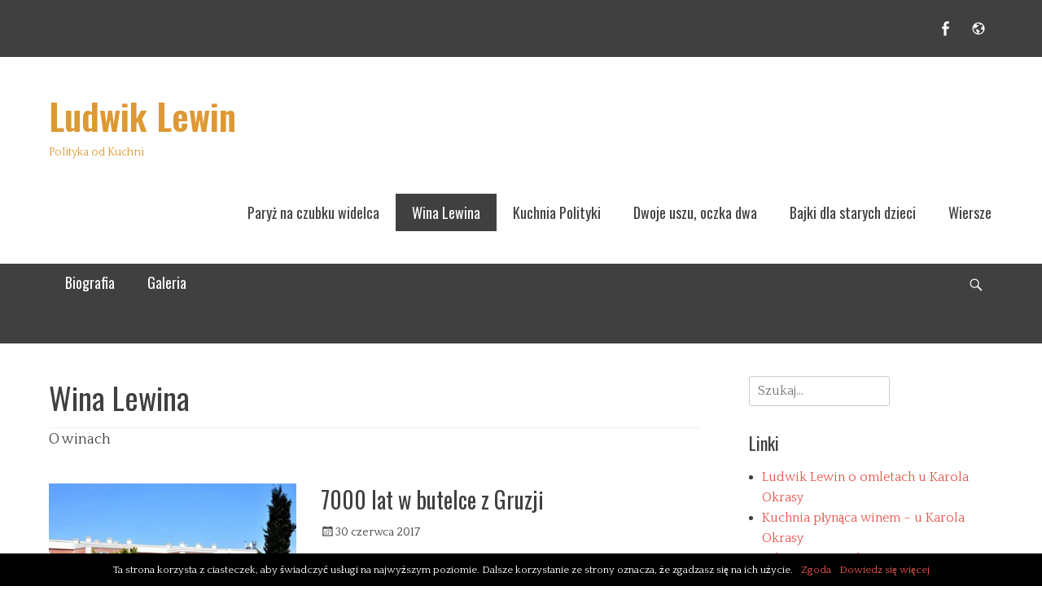

--- FILE ---
content_type: text/html; charset=UTF-8
request_url: https://ludwiklewin.eu/category/wina-lewina/
body_size: 10166
content:
		<!DOCTYPE html>
		<html lang="pl-PL">
		
<head>
		<meta charset="UTF-8">
		<meta name="viewport" content="width=device-width, initial-scale=1, minimum-scale=1">
		<link rel="profile" href="http://gmpg.org/xfn/11">
		<link rel="pingback" href="https://ludwiklewin.eu/xmlrpc.php">
		<!--[if lt IE 9]>
			<script src="https://ludwiklewin.eu/wp-content/themes/clean-magazine/js/html5.min.js"></script>
		<![endif]-->
		<title>Wina Lewina &#8211; Ludwik Lewin</title>
<link rel='dns-prefetch' href='//s.w.org' />
<link rel="alternate" type="application/rss+xml" title="Ludwik Lewin &raquo; Kanał z wpisami" href="https://ludwiklewin.eu/feed/" />
<link rel="alternate" type="application/rss+xml" title="Ludwik Lewin &raquo; Kanał z komentarzami" href="https://ludwiklewin.eu/comments/feed/" />
<link rel="alternate" type="application/rss+xml" title="Ludwik Lewin &raquo; Kanał z wpisami zaszufladkowanymi do kategorii Wina Lewina" href="https://ludwiklewin.eu/category/wina-lewina/feed/" />
		<script type="text/javascript">
			window._wpemojiSettings = {"baseUrl":"https:\/\/s.w.org\/images\/core\/emoji\/11\/72x72\/","ext":".png","svgUrl":"https:\/\/s.w.org\/images\/core\/emoji\/11\/svg\/","svgExt":".svg","source":{"concatemoji":"https:\/\/ludwiklewin.eu\/wp-includes\/js\/wp-emoji-release.min.js?ver=5.0.24"}};
			!function(e,a,t){var n,r,o,i=a.createElement("canvas"),p=i.getContext&&i.getContext("2d");function s(e,t){var a=String.fromCharCode;p.clearRect(0,0,i.width,i.height),p.fillText(a.apply(this,e),0,0);e=i.toDataURL();return p.clearRect(0,0,i.width,i.height),p.fillText(a.apply(this,t),0,0),e===i.toDataURL()}function c(e){var t=a.createElement("script");t.src=e,t.defer=t.type="text/javascript",a.getElementsByTagName("head")[0].appendChild(t)}for(o=Array("flag","emoji"),t.supports={everything:!0,everythingExceptFlag:!0},r=0;r<o.length;r++)t.supports[o[r]]=function(e){if(!p||!p.fillText)return!1;switch(p.textBaseline="top",p.font="600 32px Arial",e){case"flag":return s([55356,56826,55356,56819],[55356,56826,8203,55356,56819])?!1:!s([55356,57332,56128,56423,56128,56418,56128,56421,56128,56430,56128,56423,56128,56447],[55356,57332,8203,56128,56423,8203,56128,56418,8203,56128,56421,8203,56128,56430,8203,56128,56423,8203,56128,56447]);case"emoji":return!s([55358,56760,9792,65039],[55358,56760,8203,9792,65039])}return!1}(o[r]),t.supports.everything=t.supports.everything&&t.supports[o[r]],"flag"!==o[r]&&(t.supports.everythingExceptFlag=t.supports.everythingExceptFlag&&t.supports[o[r]]);t.supports.everythingExceptFlag=t.supports.everythingExceptFlag&&!t.supports.flag,t.DOMReady=!1,t.readyCallback=function(){t.DOMReady=!0},t.supports.everything||(n=function(){t.readyCallback()},a.addEventListener?(a.addEventListener("DOMContentLoaded",n,!1),e.addEventListener("load",n,!1)):(e.attachEvent("onload",n),a.attachEvent("onreadystatechange",function(){"complete"===a.readyState&&t.readyCallback()})),(n=t.source||{}).concatemoji?c(n.concatemoji):n.wpemoji&&n.twemoji&&(c(n.twemoji),c(n.wpemoji)))}(window,document,window._wpemojiSettings);
		</script>
		<style type="text/css">
img.wp-smiley,
img.emoji {
	display: inline !important;
	border: none !important;
	box-shadow: none !important;
	height: 1em !important;
	width: 1em !important;
	margin: 0 .07em !important;
	vertical-align: -0.1em !important;
	background: none !important;
	padding: 0 !important;
}
</style>
<link rel='stylesheet' id='wp-block-library-css'  href='https://ludwiklewin.eu/wp-includes/css/dist/block-library/style.min.css?ver=5.0.24' type='text/css' media='all' />
<link rel='stylesheet' id='cookie-notice-front-css'  href='https://ludwiklewin.eu/wp-content/plugins/cookie-notice/css/front.css?ver=5.0.24' type='text/css' media='all' />
<link rel='stylesheet' id='clean-magazine-web-font-css'  href='//fonts.googleapis.com/css?family=Oswald:300,300italic,regular,italic,600,600italic%7cQuattrocento:300,300italic,regular,italic,600,600italic&#038;subset=latin' type='text/css' media='all' />
<link rel='stylesheet' id='clean-magazine-style-css'  href='https://ludwiklewin.eu/wp-content/themes/clean-magazine/style.css?ver=1.5' type='text/css' media='all' />
<link rel='stylesheet' id='genericons-css'  href='https://ludwiklewin.eu/wp-content/themes/clean-magazine/css/genericons/genericons.css?ver=3.4.1' type='text/css' media='all' />
<script type='text/javascript' src='https://ludwiklewin.eu/wp-includes/js/jquery/jquery.js?ver=1.12.4'></script>
<script type='text/javascript' src='https://ludwiklewin.eu/wp-includes/js/jquery/jquery-migrate.min.js?ver=1.4.1'></script>
<script type='text/javascript' src='https://ludwiklewin.eu/wp-content/themes/clean-magazine/js/jquery.sidr.min.js?ver=2.2.1.1'></script>
<script type='text/javascript' src='https://ludwiklewin.eu/wp-content/themes/clean-magazine/js/clean-magazine-custom-scripts.min.js'></script>
<link rel='https://api.w.org/' href='https://ludwiklewin.eu/wp-json/' />
<link rel="EditURI" type="application/rsd+xml" title="RSD" href="https://ludwiklewin.eu/xmlrpc.php?rsd" />
<link rel="wlwmanifest" type="application/wlwmanifest+xml" href="https://ludwiklewin.eu/wp-includes/wlwmanifest.xml" /> 
<meta name="generator" content="WordPress 5.0.24" />

<!-- BEGIN GADWP v4.9.3.2 Universal Tracking - https://deconf.com/google-analytics-dashboard-wordpress/ -->
<script>
  (function(i,s,o,g,r,a,m){i['GoogleAnalyticsObject']=r;i[r]=i[r]||function(){
  (i[r].q=i[r].q||[]).push(arguments)},i[r].l=1*new Date();a=s.createElement(o),
  m=s.getElementsByTagName(o)[0];a.async=1;a.src=g;m.parentNode.insertBefore(a,m)
  })(window,document,'script','//www.google-analytics.com/analytics.js','ga');
  ga('create', 'UA-85481049-1', 'auto');
  ga('send', 'pageview');
</script>

<!-- END GADWP Universal Tracking -->

<!-- refreshing cache -->
<!-- Ludwik Lewin inline CSS Styles -->
<style type="text/css" media="screen">
.site-title a, .site-description { color: #dd9933; }
</style>
</head>

<body class="archive category category-wina-lewina category-4 two-columns content-left excerpt-image-left mobile-menu-two">
		<div id="page" class="hfeed site">
				    <aside role="complementary" id="header-top" class="header-top-bar">
		        <div class="wrapper">
		            		                <div class="header-top-right">
		                    <section class="widget widget_clean_magazine_social_icons" id="header-right-social-icons">
		                        <div class="widget-wrap">
		                            <a class="genericon_parent genericon genericon-facebook-alt" target="_blank" title="Facebook" href="https://www.facebook.com/ludwiklewinwparis/"><span class="screen-reader-text">Facebook</span> </a><a class="genericon_parent genericon genericon-website" target="_blank" title="Website" href="http://www.ludwiklewin.eu"><span class="screen-reader-text">Website</span> </a>		                        </div><!-- .widget-wrap -->
		                    </section><!-- #header-right-social-icons -->
		                </div><!-- .header-top-right -->
		            		        </div><!-- .wrapper -->
		    </aside><!-- #header-top -->
				<header id="masthead" role="banner">
    		<div class="wrapper">
		
    <div id="mobile-header-left-menu" class="mobile-menu-anchor primary-menu">
        <a href="#mobile-header-left-nav" id="header-left-menu" class="genericon genericon-menu">
            <span class="mobile-menu-text">Menu</span>
        </a>
    </div><!-- #mobile-header-menu -->

        <div id="mobile-header-right-menu" class="mobile-menu-anchor secondary-menu">
        <a href="#mobile-header-right-nav" id="header-right-menu" class="genericon genericon-menu">
            <span class="mobile-menu-text">Header Right Menu</span>
        </a>
    </div><!-- #mobile-header-menu -->

    <div id="site-branding">
		<div id="site-header">
			<h1 class="site-title"><a href="https://ludwiklewin.eu/">Ludwik Lewin</a></h1>
			<h2 class="site-description">Polityka od Kuchni</h2>
		</div><!-- #site-header --></div><!-- #site-branding-->
<aside class="sidebar sidebar-header-right widget-area">
			<section class="widget widget_nav_menu" id="header-right-menu-widget">
			<div class="widget-wrap">
		    	<nav class="nav-header-right" role="navigation">
		            <div class="wrapper">
		                <h1 class="assistive-text">Header Right Menu</h1>
		                <div class="screen-reader-text skip-link"><a href="#content" title="Skip to content">Skip to content</a></div>
		                <div class="menu-ludwik-container"><ul id="menu-ludwik" class="menu clean-magazine-nav-menu"><li id="menu-item-144" class="menu-item menu-item-type-taxonomy menu-item-object-category menu-item-144"><a href="https://ludwiklewin.eu/category/paryz-na-czubku-widelca/">Paryż na czubku widelca</a></li>
<li id="menu-item-9" class="menu-item menu-item-type-taxonomy menu-item-object-category current-menu-item menu-item-9"><a href="https://ludwiklewin.eu/category/wina-lewina/">Wina Lewina</a></li>
<li id="menu-item-92" class="menu-item menu-item-type-taxonomy menu-item-object-category menu-item-92"><a href="https://ludwiklewin.eu/category/kuchnia-polityki/">Kuchnia Polityki</a></li>
<li id="menu-item-143" class="menu-item menu-item-type-taxonomy menu-item-object-category menu-item-143"><a href="https://ludwiklewin.eu/category/dwoje-uszu-oczka-dwa/">Dwoje uszu, oczka dwa</a></li>
<li id="menu-item-147" class="menu-item menu-item-type-taxonomy menu-item-object-category menu-item-147"><a href="https://ludwiklewin.eu/category/bajki-dla-starych-dzieci/">Bajki dla starych dzieci</a></li>
<li id="menu-item-148" class="menu-item menu-item-type-taxonomy menu-item-object-category menu-item-148"><a href="https://ludwiklewin.eu/category/wiersze/">Wiersze</a></li>
</ul></div>		        	</div><!-- .wrapper -->
		        </nav><!-- .nav-header-right -->
		   	</div>
		</section>
	</aside><!-- .sidebar .header-sidebar .widget-area -->

			</div><!-- .wrapper -->
		</header><!-- #masthead -->
		<!-- Disable Header Image -->	<nav class="nav-primary search-enabled" role="navigation">
        <div class="wrapper">
            <h1 class="assistive-text">Primary Menu</h1>
            <div class="screen-reader-text skip-link"><a href="#content" title="Skip to content">Skip to content</a></div>
            <ul id="menu-ludwik_gora" class="menu clean-magazine-nav-menu"><li id="menu-item-69" class="menu-item menu-item-type-post_type menu-item-object-page menu-item-69"><a href="https://ludwiklewin.eu/biografia/">Biografia</a></li>
<li id="menu-item-117" class="menu-item menu-item-type-taxonomy menu-item-object-category menu-item-117"><a href="https://ludwiklewin.eu/category/galeria/">Galeria</a></li>
</ul>                <div id="search-toggle" class="genericon">
                    <a class="screen-reader-text" href="#search-container">Search</a>
                </div>

                <div id="search-container" class="displaynone">
                    
<form role="search" method="get" class="search-form" action="https://ludwiklewin.eu/">
	<label>
		<span class="screen-reader-text">Search for:</span>
		<input type="search" class="search-field" placeholder="Szukaj..." value="" name="s" title="Search for:">
	</label>
	<input type="submit" class="search-submit" value="Szukaj">
</form>                </div>
    	</div><!-- .wrapper -->
    </nav><!-- .nav-primary -->
    <!-- refreshing cache -->
				<div id="news-ticker" class="page-news-ticker">
					<div class="wrapper">

						<div class="new-ticket-content">
							<div class=" news-ticker-slider cycle-slideshow"
							    data-cycle-log="false"
							    data-cycle-pause-on-hover="true"
							    data-cycle-swipe="true"
							    data-cycle-auto-height=container
								data-cycle-slides="> h2"
								data-cycle-fx="flipVert"
								>
							</div><!-- .news-ticker-slider -->
						</div><!-- .new-ticket-content -->
					</div><!-- .wrapper -->
				</div><!-- #news-ticker -->		<div id="content" class="site-content">
			<div class="wrapper">
			<div id="primary" class="content-area">
				<main id="main" class="site-main" role="main">
		
	
		<header class="page-header">
			<h1 class="page-title">
				Wina Lewina			</h1>
			<div class="taxonomy-description"><p>O winach</p>
</div>		</header><!-- .page-header -->

				
			<article id="post-397" class="post-397 post type-post status-publish format-standard has-post-thumbnail hentry category-wina-lewina tag-gruzja tag-wino excerpt-image-left">
	<div class="archive-post-wrap">
					<figure class="featured-image">
	            <a rel="bookmark" href="https://ludwiklewin.eu/7000-lat-w-butelce-z-gruzji/">
	            <img width="385" height="257" src="https://ludwiklewin.eu/wp-content/uploads/2017/06/chateau-Winery-Khareba_ludwik_lewin-385x257.jpg" class="attachment-clean-magazine-landscape size-clean-magazine-landscape wp-post-image" alt="" srcset="https://ludwiklewin.eu/wp-content/uploads/2017/06/chateau-Winery-Khareba_ludwik_lewin-385x257.jpg 385w, https://ludwiklewin.eu/wp-content/uploads/2017/06/chateau-Winery-Khareba_ludwik_lewin-480x320.jpg 480w, https://ludwiklewin.eu/wp-content/uploads/2017/06/chateau-Winery-Khareba_ludwik_lewin-880x586.jpg 880w" sizes="(max-width: 385px) 100vw, 385px" />				</a>
	        </figure>
	   	
		<div class="entry-container">
			<header class="entry-header">
				<h2 class="entry-title"><a href="https://ludwiklewin.eu/7000-lat-w-butelce-z-gruzji/" rel="bookmark">7000 lat w butelce z Gruzji</a></h2>

				
					<p class="entry-meta"><span class="posted-on"><span class="screen-reader-text">Wysłany</span><a href="https://ludwiklewin.eu/7000-lat-w-butelce-z-gruzji/" rel="bookmark"><time class="entry-date published" datetime="2017-06-30T12:08:11+00:00">30 czerwca 2017</time><time class="updated" datetime="2017-06-30T12:16:00+00:00">30 czerwca 2017</time></a></span></p><!-- .entry-meta -->
							</header><!-- .entry-header -->

							<div class="entry-summary">
					<p>Mtsvane kakhuri to szczep, uważany za pierwszą odmianę winogron uprawianą przez człowieka. Niektórzy twierdzą, że pestki tych owoców odnaleziono w bardzo starych kwewri, a nawet i na dnie Arki.  Wierzę bez zastrzeżeń, nawet jeśli te twierdzenia są wynikiem nadużycia gruzińskiego wina. <a class="more-link" href="https://ludwiklewin.eu/7000-lat-w-butelce-z-gruzji/">Więcej&#8230;</a></p>
				</div><!-- .entry-summary -->
			
			<footer class="entry-footer">
				<p class="entry-meta"><span class="cat-links"><span class="screen-reader-text">Categories</span><a href="https://ludwiklewin.eu/category/wina-lewina/" rel="category tag">Wina Lewina</a></span><span class="tags-links"><span class="screen-reader-text">Tags</span><a href="https://ludwiklewin.eu/tag/gruzja/" rel="tag">Gruzja</a>, <a href="https://ludwiklewin.eu/tag/wino/" rel="tag">wino</a></span></p><!-- .entry-meta -->			</footer><!-- .entry-footer -->
		</div><!-- .entry-container -->
	</div><!-- .archive-post-wrap -->
</article><!-- #post -->
		
			<article id="post-393" class="post-393 post type-post status-publish format-standard has-post-thumbnail hentry category-wina-lewina tag-cascastel tag-wina excerpt-image-left">
	<div class="archive-post-wrap">
					<figure class="featured-image">
	            <a rel="bookmark" href="https://ludwiklewin.eu/wina-z-rajskiej-doliny/">
	            <img width="385" height="257" src="https://ludwiklewin.eu/wp-content/uploads/2017/05/Vignes_Maitres_Vignerons_De_Cascastel-385x257.jpg" class="attachment-clean-magazine-landscape size-clean-magazine-landscape wp-post-image" alt="" srcset="https://ludwiklewin.eu/wp-content/uploads/2017/05/Vignes_Maitres_Vignerons_De_Cascastel-385x257.jpg 385w, https://ludwiklewin.eu/wp-content/uploads/2017/05/Vignes_Maitres_Vignerons_De_Cascastel-480x320.jpg 480w, https://ludwiklewin.eu/wp-content/uploads/2017/05/Vignes_Maitres_Vignerons_De_Cascastel-880x586.jpg 880w" sizes="(max-width: 385px) 100vw, 385px" />				</a>
	        </figure>
	   	
		<div class="entry-container">
			<header class="entry-header">
				<h2 class="entry-title"><a href="https://ludwiklewin.eu/wina-z-rajskiej-doliny/" rel="bookmark">WINA Z RAJSKIEJ DOLINY</a></h2>

				
					<p class="entry-meta"><span class="posted-on"><span class="screen-reader-text">Wysłany</span><a href="https://ludwiklewin.eu/wina-z-rajskiej-doliny/" rel="bookmark"><time class="entry-date published" datetime="2017-05-29T14:31:11+00:00">29 maja 2017</time><time class="updated" datetime="2017-05-29T14:31:56+00:00">29 maja 2017</time></a></span></p><!-- .entry-meta -->
							</header><!-- .entry-header -->

							<div class="entry-summary">
					<p>Na bardzo różnorodnej glebie sadzi się głównie bordoskie odmiany winogron, z których powstają następnie wina białe oraz różowe i szare (to odcień różowego) oraz czerwone. Dolina jest rajska, ale wino nie ma apelacji (AOP), a tylko chronione oznaczenie geograficzne. Nie kręćmy przecież nosem, bo nie poczujemy naprawdę miłych i świeżych aromatów. <a class="more-link" href="https://ludwiklewin.eu/wina-z-rajskiej-doliny/">Więcej&#8230;</a></p>
				</div><!-- .entry-summary -->
			
			<footer class="entry-footer">
				<p class="entry-meta"><span class="cat-links"><span class="screen-reader-text">Categories</span><a href="https://ludwiklewin.eu/category/wina-lewina/" rel="category tag">Wina Lewina</a></span><span class="tags-links"><span class="screen-reader-text">Tags</span><a href="https://ludwiklewin.eu/tag/cascastel/" rel="tag">Cascastel</a>, <a href="https://ludwiklewin.eu/tag/wina/" rel="tag">wina</a></span></p><!-- .entry-meta -->			</footer><!-- .entry-footer -->
		</div><!-- .entry-container -->
	</div><!-- .archive-post-wrap -->
</article><!-- #post -->
		
			<article id="post-248" class="post-248 post type-post status-publish format-standard has-post-thumbnail hentry category-wina-lewina tag-lanwedocja tag-rambier tag-wina excerpt-image-left">
	<div class="archive-post-wrap">
					<figure class="featured-image">
	            <a rel="bookmark" href="https://ludwiklewin.eu/rodzinne-wina-znad-morza-srodziemnego/">
	            <img width="385" height="257" src="https://ludwiklewin.eu/wp-content/uploads/2017/01/Esprit._ludwik_lewin-385x257.jpg" class="attachment-clean-magazine-landscape size-clean-magazine-landscape wp-post-image" alt="" srcset="https://ludwiklewin.eu/wp-content/uploads/2017/01/Esprit._ludwik_lewin-385x257.jpg 385w, https://ludwiklewin.eu/wp-content/uploads/2017/01/Esprit._ludwik_lewin-480x320.jpg 480w, https://ludwiklewin.eu/wp-content/uploads/2017/01/Esprit._ludwik_lewin-880x586.jpg 880w" sizes="(max-width: 385px) 100vw, 385px" />				</a>
	        </figure>
	   	
		<div class="entry-container">
			<header class="entry-header">
				<h2 class="entry-title"><a href="https://ludwiklewin.eu/rodzinne-wina-znad-morza-srodziemnego/" rel="bookmark">Rodzinne wina znad Morza Śródziemnego</a></h2>

				
					<p class="entry-meta"><span class="posted-on"><span class="screen-reader-text">Wysłany</span><a href="https://ludwiklewin.eu/rodzinne-wina-znad-morza-srodziemnego/" rel="bookmark"><time class="entry-date published" datetime="2017-01-02T14:47:08+00:00">2 stycznia 2017</time><time class="updated" datetime="2017-01-02T18:37:48+00:00">2 stycznia 2017</time></a></span></p><!-- .entry-meta -->
							</header><!-- .entry-header -->

							<div class="entry-summary">
					<p>Winogrodnicy współcześni od pięciu pokoleń – tak brzmi hasło wypisane na ścianie piwnicy w posiadłości Domaine Haut-Lirou w Saint Jean de Cuculles. Jesteśmy w Langwedocji, w departamencie Hérault, w pięknym miejscu pięknej krainy, pofałdowanym i z widokiem na morze. Warto tam pojechać, zapewniają wszyscy, którzy <a class="more-link" href="https://ludwiklewin.eu/rodzinne-wina-znad-morza-srodziemnego/">Więcej&#8230;</a></p>
				</div><!-- .entry-summary -->
			
			<footer class="entry-footer">
				<p class="entry-meta"><span class="cat-links"><span class="screen-reader-text">Categories</span><a href="https://ludwiklewin.eu/category/wina-lewina/" rel="category tag">Wina Lewina</a></span><span class="tags-links"><span class="screen-reader-text">Tags</span><a href="https://ludwiklewin.eu/tag/lanwedocja/" rel="tag">Lanwedocja</a>, <a href="https://ludwiklewin.eu/tag/rambier/" rel="tag">Rambier</a>, <a href="https://ludwiklewin.eu/tag/wina/" rel="tag">wina</a></span></p><!-- .entry-meta -->			</footer><!-- .entry-footer -->
		</div><!-- .entry-container -->
	</div><!-- .archive-post-wrap -->
</article><!-- #post -->
		
			<article id="post-242" class="post-242 post type-post status-publish format-standard has-post-thumbnail hentry category-wina-lewina tag-cava tag-penedes tag-winnica-recaredo excerpt-image-left">
	<div class="archive-post-wrap">
					<figure class="featured-image">
	            <a rel="bookmark" href="https://ludwiklewin.eu/cava-na-lawe-albo-perliste-z-penedes/">
	            <img width="385" height="257" src="https://ludwiklewin.eu/wp-content/uploads/2016/12/pedes-385x257.jpg" class="attachment-clean-magazine-landscape size-clean-magazine-landscape wp-post-image" alt="" srcset="https://ludwiklewin.eu/wp-content/uploads/2016/12/pedes-385x257.jpg 385w, https://ludwiklewin.eu/wp-content/uploads/2016/12/pedes-300x200.jpg 300w, https://ludwiklewin.eu/wp-content/uploads/2016/12/pedes-768x512.jpg 768w, https://ludwiklewin.eu/wp-content/uploads/2016/12/pedes-1024x683.jpg 1024w, https://ludwiklewin.eu/wp-content/uploads/2016/12/pedes-480x320.jpg 480w, https://ludwiklewin.eu/wp-content/uploads/2016/12/pedes.jpg 1200w, https://ludwiklewin.eu/wp-content/uploads/2016/12/pedes-880x586.jpg 880w" sizes="(max-width: 385px) 100vw, 385px" />				</a>
	        </figure>
	   	
		<div class="entry-container">
			<header class="entry-header">
				<h2 class="entry-title"><a href="https://ludwiklewin.eu/cava-na-lawe-albo-perliste-z-penedes/" rel="bookmark">CAVA NA ŁAWĘ albo PERLISTE Z PENEDÈS</a></h2>

				
					<p class="entry-meta"><span class="posted-on"><span class="screen-reader-text">Wysłany</span><a href="https://ludwiklewin.eu/cava-na-lawe-albo-perliste-z-penedes/" rel="bookmark"><time class="entry-date published" datetime="2016-12-15T12:08:35+00:00">15 grudnia 2016</time><time class="updated" datetime="2017-01-03T23:26:33+00:00">3 stycznia 2017</time></a></span></p><!-- .entry-meta -->
							</header><!-- .entry-header -->

							<div class="entry-summary">
					<p>Cava to hiszpańskie wino musujące, produkowane od ostatniej ćwierci XIX w., głównie katalońskie, przede wszystkim z regionu Penedès, położonego między górami a wybrzeżem Morza Śródziemnego. Niegdyś nazywało się po prostu szampan, znaczy xampany, bo tak jest po katalońsku, ale kiedy w II połowie XX w. <a class="more-link" href="https://ludwiklewin.eu/cava-na-lawe-albo-perliste-z-penedes/">Więcej&#8230;</a></p>
				</div><!-- .entry-summary -->
			
			<footer class="entry-footer">
				<p class="entry-meta"><span class="cat-links"><span class="screen-reader-text">Categories</span><a href="https://ludwiklewin.eu/category/wina-lewina/" rel="category tag">Wina Lewina</a></span><span class="tags-links"><span class="screen-reader-text">Tags</span><a href="https://ludwiklewin.eu/tag/cava/" rel="tag">Cava</a>, <a href="https://ludwiklewin.eu/tag/penedes/" rel="tag">Penedès</a>, <a href="https://ludwiklewin.eu/tag/winnica-recaredo/" rel="tag">winnica Recaredo</a></span></p><!-- .entry-meta -->			</footer><!-- .entry-footer -->
		</div><!-- .entry-container -->
	</div><!-- .archive-post-wrap -->
</article><!-- #post -->
		
			<article id="post-33" class="post-33 post type-post status-publish format-standard has-post-thumbnail hentry category-wina-lewina tag-wino excerpt-image-left">
	<div class="archive-post-wrap">
					<figure class="featured-image">
	            <a rel="bookmark" href="https://ludwiklewin.eu/izraelskie-wino/">
	            <img width="385" height="257" src="https://ludwiklewin.eu/wp-content/uploads/2014/10/czerwone-Majka-385x257.jpg" class="attachment-clean-magazine-landscape size-clean-magazine-landscape wp-post-image" alt="" srcset="https://ludwiklewin.eu/wp-content/uploads/2014/10/czerwone-Majka-385x257.jpg 385w, https://ludwiklewin.eu/wp-content/uploads/2014/10/czerwone-Majka-480x320.jpg 480w, https://ludwiklewin.eu/wp-content/uploads/2014/10/czerwone-Majka-1200x800.jpg 1200w, https://ludwiklewin.eu/wp-content/uploads/2014/10/czerwone-Majka-880x586.jpg 880w" sizes="(max-width: 385px) 100vw, 385px" />				</a>
	        </figure>
	   	
		<div class="entry-container">
			<header class="entry-header">
				<h2 class="entry-title"><a href="https://ludwiklewin.eu/izraelskie-wino/" rel="bookmark">Izraelskie wino</a></h2>

				
					<p class="entry-meta"><span class="posted-on"><span class="screen-reader-text">Wysłany</span><a href="https://ludwiklewin.eu/izraelskie-wino/" rel="bookmark"><time class="entry-date published" datetime="2014-10-10T00:07:19+00:00">10 października 2014</time><time class="updated" datetime="2016-10-24T09:46:04+00:00">24 października 2016</time></a></span></p><!-- .entry-meta -->
							</header><!-- .entry-header -->

							<div class="entry-summary">
					<p>I począł Noe, mąż, oracz, uprawiać ziemię, i zasadził winnicę. Tak zaczęło się wino, a wiemy o tym z żydowskiej Biblii. Trochę później, po ucieczce Żydów z Egiptu, Mojżesz wysłał dziesięciu szpiegów do Ziemi Obiecanej. I pierwszą rzeczą, którą znaleźli w Izraelu był surowiec na <a class="more-link" href="https://ludwiklewin.eu/izraelskie-wino/">Więcej&#8230;</a></p>
				</div><!-- .entry-summary -->
			
			<footer class="entry-footer">
				<p class="entry-meta"><span class="cat-links"><span class="screen-reader-text">Categories</span><a href="https://ludwiklewin.eu/category/wina-lewina/" rel="category tag">Wina Lewina</a></span><span class="tags-links"><span class="screen-reader-text">Tags</span><a href="https://ludwiklewin.eu/tag/wino/" rel="tag">wino</a></span></p><!-- .entry-meta -->			</footer><!-- .entry-footer -->
		</div><!-- .entry-container -->
	</div><!-- .archive-post-wrap -->
</article><!-- #post -->
		
			<article id="post-35" class="post-35 post type-post status-publish format-standard hentry category-wina-lewina tag-calvados excerpt-image-left">
	<div class="archive-post-wrap">
		
		<div class="entry-container">
			<header class="entry-header">
				<h2 class="entry-title"><a href="https://ludwiklewin.eu/35/" rel="bookmark">Calvados</a></h2>

				
					<p class="entry-meta"><span class="posted-on"><span class="screen-reader-text">Wysłany</span><a href="https://ludwiklewin.eu/35/" rel="bookmark"><time class="entry-date published" datetime="2013-10-10T00:09:41+00:00">10 października 2013</time><time class="updated" datetime="2016-10-10T00:11:31+00:00">10 października 2016</time></a></span><span class="comments-link"><a href="https://ludwiklewin.eu/35/#comments">1 komentarz</a></span></p><!-- .entry-meta -->
							</header><!-- .entry-header -->

							<div class="entry-summary">
					<p>Calvados jest moim ulubionym trunkiem. Nie od dzisiaj. Jeszcze zanim zacząłem pijać alkohol, wiedziałem, że będę pić właśnie calvados i do tego w Paryżu. Ta miłość, jak się często zdarza nieśmiałym chłopcom, była czysto literacka, czy raczej wzięła się z literatury. Z tym, że nieśmiałość <a class="more-link" href="https://ludwiklewin.eu/35/">Więcej&#8230;</a></p>
				</div><!-- .entry-summary -->
			
			<footer class="entry-footer">
				<p class="entry-meta"><span class="cat-links"><span class="screen-reader-text">Categories</span><a href="https://ludwiklewin.eu/category/wina-lewina/" rel="category tag">Wina Lewina</a></span><span class="tags-links"><span class="screen-reader-text">Tags</span><a href="https://ludwiklewin.eu/tag/calvados/" rel="tag">calvados</a></span></p><!-- .entry-meta -->			</footer><!-- .entry-footer -->
		</div><!-- .entry-container -->
	</div><!-- .archive-post-wrap -->
</article><!-- #post -->
		
			

		</main><!-- #main -->
				</div><!-- #primary -->
			<aside class="sidebar sidebar-primary widget-area" role="complementary">
		<section id="search-2" class="widget widget_search"><div class="widget-wrap">
<form role="search" method="get" class="search-form" action="https://ludwiklewin.eu/">
	<label>
		<span class="screen-reader-text">Search for:</span>
		<input type="search" class="search-field" placeholder="Szukaj..." value="" name="s" title="Search for:">
	</label>
	<input type="submit" class="search-submit" value="Szukaj">
</form></div><!-- .widget-wrap --></section><!-- #widget-default-search --><section id="nav_menu-3" class="widget widget_nav_menu"><div class="widget-wrap"><h2 class="widget-title">Linki</h2><div class="menu-ludwik_bok-container"><ul id="menu-ludwik_bok" class="menu"><li id="menu-item-111" class="menu-item menu-item-type-custom menu-item-object-custom menu-item-111"><a target="_blank" href="http://vod.tvp.pl/31629/omlety">Ludwik Lewin o omletach u Karola Okrasy</a></li>
<li id="menu-item-112" class="menu-item menu-item-type-custom menu-item-object-custom menu-item-112"><a target="_blank" href="http://vod.tvp.pl/17006137/kuchnia-plynaca-winem">Kuchnia płynąca winem  &#8211; u Karola Okrasy</a></li>
<li id="menu-item-80" class="menu-item menu-item-type-custom menu-item-object-custom menu-item-80"><a title="Ludwik Lewin Kuchnia" target="_blank" href="http://magazyn-kuchnia.pl/magazyn-kuchnia/0,123707.html?tag=ludwik+lewin">Felietony w Kuchni</a></li>
<li id="menu-item-81" class="menu-item menu-item-type-custom menu-item-object-custom menu-item-81"><a title="Ludwik Lewin Filmy" target="_blank" href="http://www.filmpolski.pl/fp/index.php?osoba=1198108">Filmy</a></li>
<li id="menu-item-79" class="menu-item menu-item-type-custom menu-item-object-custom menu-item-79"><a target="_blank" href="http://www.recogito.pologne.net/recogito_67/galeria3.htm">Na rue Surcouf (Paryż)</a></li>
<li id="menu-item-217" class="menu-item menu-item-type-custom menu-item-object-custom menu-item-217"><a href="http://jozefczapski.pl/">Józef Czapski</a></li>
</ul></div></div><!-- .widget-wrap --></section><!-- #widget-default-search -->		<section id="recent-posts-2" class="widget widget_recent_entries"><div class="widget-wrap">		<h2 class="widget-title">Ostatnie wpisy</h2>		<ul>
											<li>
					<a href="https://ludwiklewin.eu/guy-savoy-albo-to-co-najlepsze-we-francji-szczodrosc-przedsiebiorczosc-przemyslnosc/">GUY SAVOY albo TO CO NAJLEPSZE WE FRANCJI – szczodrość, przedsiębiorczość, przemyślność</a>
									</li>
											<li>
					<a href="https://ludwiklewin.eu/lou-tiap-albo-siasc-razem-przy-stole-i-jesc-dzielac-sie-potrawami/">Lou Tíap albo Siąść razem przy stole i jeść, dzieląc się potrawami</a>
									</li>
											<li>
					<a href="https://ludwiklewin.eu/mesturet-albo-100-procent-francji-z-lekkim-polskim-akcentem/">MESTURET  albo  100 PROCENT FRANCJI Z LEKKIM POLSKIM AKCENTEM</a>
									</li>
											<li>
					<a href="https://ludwiklewin.eu/le-baratin-wybieram-bez-gadania/">LE BARATIN – WYBIERAM BEZ GADANIA</a>
									</li>
											<li>
					<a href="https://ludwiklewin.eu/la-boule-rouge-albo-slonce-tunezji-w-paryzu/">LA BOULE ROUGE albo SŁOŃCE TUNEZJI W PARYŻU</a>
									</li>
					</ul>
		</div><!-- .widget-wrap --></section><!-- #widget-default-search --><section id="tag_cloud-2" class="widget widget_tag_cloud"><div class="widget-wrap"><h2 class="widget-title">Tagi</h2><div class="tagcloud"><a href="https://ludwiklewin.eu/tag/artur-majka/" class="tag-cloud-link tag-link-22 tag-link-position-1" style="font-size: 11.230769230769pt;" aria-label="Artur Majka (2 elementy)">Artur Majka</a>
<a href="https://ludwiklewin.eu/tag/bernard-henri-levy/" class="tag-cloud-link tag-link-11 tag-link-position-2" style="font-size: 8pt;" aria-label="Bernard-Henri Lévy (1 element)">Bernard-Henri Lévy</a>
<a href="https://ludwiklewin.eu/tag/cafe-de-la-paix/" class="tag-cloud-link tag-link-44 tag-link-position-3" style="font-size: 8pt;" aria-label="cafe de la paix (1 element)">cafe de la paix</a>
<a href="https://ludwiklewin.eu/tag/calvados/" class="tag-cloud-link tag-link-14 tag-link-position-4" style="font-size: 8pt;" aria-label="calvados (1 element)">calvados</a>
<a href="https://ludwiklewin.eu/tag/chleb/" class="tag-cloud-link tag-link-55 tag-link-position-5" style="font-size: 8pt;" aria-label="chleb (1 element)">chleb</a>
<a href="https://ludwiklewin.eu/tag/christophe-raoux/" class="tag-cloud-link tag-link-45 tag-link-position-6" style="font-size: 8pt;" aria-label="CHRISTOPHE RAOUX (1 element)">CHRISTOPHE RAOUX</a>
<a href="https://ludwiklewin.eu/tag/francja/" class="tag-cloud-link tag-link-107 tag-link-position-7" style="font-size: 11.230769230769pt;" aria-label="Francja (2 elementy)">Francja</a>
<a href="https://ludwiklewin.eu/tag/grom/" class="tag-cloud-link tag-link-50 tag-link-position-8" style="font-size: 8pt;" aria-label="Grom (1 element)">Grom</a>
<a href="https://ludwiklewin.eu/tag/guy-savoy/" class="tag-cloud-link tag-link-66 tag-link-position-9" style="font-size: 11.230769230769pt;" aria-label="Guy Savoy (2 elementy)">Guy Savoy</a>
<a href="https://ludwiklewin.eu/tag/jacek-andrzejewski/" class="tag-cloud-link tag-link-24 tag-link-position-10" style="font-size: 8pt;" aria-label="Jacek Andrzejewski (1 element)">Jacek Andrzejewski</a>
<a href="https://ludwiklewin.eu/tag/jean-luc-poujauran/" class="tag-cloud-link tag-link-56 tag-link-position-11" style="font-size: 8pt;" aria-label="Jean-Luc Poujauran (1 element)">Jean-Luc Poujauran</a>
<a href="https://ludwiklewin.eu/tag/jom-kipur/" class="tag-cloud-link tag-link-18 tag-link-position-12" style="font-size: 8pt;" aria-label="Jom Kipur (1 element)">Jom Kipur</a>
<a href="https://ludwiklewin.eu/tag/leonardo-da-vinci/" class="tag-cloud-link tag-link-46 tag-link-position-13" style="font-size: 8pt;" aria-label="Leonardo da Vinci (1 element)">Leonardo da Vinci</a>
<a href="https://ludwiklewin.eu/tag/leon-volovici/" class="tag-cloud-link tag-link-19 tag-link-position-14" style="font-size: 8pt;" aria-label="Leon Volovici (1 element)">Leon Volovici</a>
<a href="https://ludwiklewin.eu/tag/lody/" class="tag-cloud-link tag-link-49 tag-link-position-15" style="font-size: 8pt;" aria-label="lody (1 element)">lody</a>
<a href="https://ludwiklewin.eu/tag/ludwik-lewin/" class="tag-cloud-link tag-link-63 tag-link-position-16" style="font-size: 13.384615384615pt;" aria-label="Ludwik Lewin (3 elementy)">Ludwik Lewin</a>
<a href="https://ludwiklewin.eu/tag/marta-zielinska/" class="tag-cloud-link tag-link-35 tag-link-position-17" style="font-size: 8pt;" aria-label="Marta Zielińska (1 element)">Marta Zielińska</a>
<a href="https://ludwiklewin.eu/tag/metro/" class="tag-cloud-link tag-link-38 tag-link-position-18" style="font-size: 8pt;" aria-label="metro (1 element)">metro</a>
<a href="https://ludwiklewin.eu/tag/meert/" class="tag-cloud-link tag-link-51 tag-link-position-19" style="font-size: 8pt;" aria-label="Méert (1 element)">Méert</a>
<a href="https://ludwiklewin.eu/tag/na-stolach-dyplomatow/" class="tag-cloud-link tag-link-53 tag-link-position-20" style="font-size: 8pt;" aria-label="Na stołach dyplomatów (1 element)">Na stołach dyplomatów</a>
<a href="https://ludwiklewin.eu/tag/obrazy/" class="tag-cloud-link tag-link-25 tag-link-position-21" style="font-size: 8pt;" aria-label="obrazy (1 element)">obrazy</a>
<a href="https://ludwiklewin.eu/tag/paris/" class="tag-cloud-link tag-link-54 tag-link-position-22" style="font-size: 21.282051282051pt;" aria-label="paris (10 elementów)">paris</a>
<a href="https://ludwiklewin.eu/tag/paris-brest/" class="tag-cloud-link tag-link-52 tag-link-position-23" style="font-size: 8pt;" aria-label="paris-brest (1 element)">paris-brest</a>
<a href="https://ludwiklewin.eu/tag/paryz/" class="tag-cloud-link tag-link-39 tag-link-position-24" style="font-size: 22pt;" aria-label="Paryż (11 elementów)">Paryż</a>
<a href="https://ludwiklewin.eu/tag/post/" class="tag-cloud-link tag-link-17 tag-link-position-25" style="font-size: 8pt;" aria-label="post (1 element)">post</a>
<a href="https://ludwiklewin.eu/tag/pstrag-zawojski/" class="tag-cloud-link tag-link-32 tag-link-position-26" style="font-size: 8pt;" aria-label="pstrąg zawojski (1 element)">pstrąg zawojski</a>
<a href="https://ludwiklewin.eu/tag/rower/" class="tag-cloud-link tag-link-8 tag-link-position-27" style="font-size: 8pt;" aria-label="rower (1 element)">rower</a>
<a href="https://ludwiklewin.eu/tag/rumunia/" class="tag-cloud-link tag-link-20 tag-link-position-28" style="font-size: 8pt;" aria-label="Rumunia (1 element)">Rumunia</a>
<a href="https://ludwiklewin.eu/tag/salvador-dali/" class="tag-cloud-link tag-link-29 tag-link-position-29" style="font-size: 8pt;" aria-label="Salvador Dalí (1 element)">Salvador Dalí</a>
<a href="https://ludwiklewin.eu/tag/szczebrzeszyn/" class="tag-cloud-link tag-link-30 tag-link-position-30" style="font-size: 8pt;" aria-label="Szczebrzeszyn (1 element)">Szczebrzeszyn</a>
<a href="https://ludwiklewin.eu/tag/tel-awiw/" class="tag-cloud-link tag-link-10 tag-link-position-31" style="font-size: 8pt;" aria-label="Tel Awiw (1 element)">Tel Awiw</a>
<a href="https://ludwiklewin.eu/tag/tour-de-france/" class="tag-cloud-link tag-link-9 tag-link-position-32" style="font-size: 8pt;" aria-label="Tour de France (1 element)">Tour de France</a>
<a href="https://ludwiklewin.eu/tag/van-gogh/" class="tag-cloud-link tag-link-28 tag-link-position-33" style="font-size: 8pt;" aria-label="van Gogh (1 element)">van Gogh</a>
<a href="https://ludwiklewin.eu/tag/veneto/" class="tag-cloud-link tag-link-16 tag-link-position-34" style="font-size: 8pt;" aria-label="Veneto (1 element)">Veneto</a>
<a href="https://ludwiklewin.eu/tag/wanda-lurie/" class="tag-cloud-link tag-link-13 tag-link-position-35" style="font-size: 8pt;" aria-label="Wanda Lurie (1 element)">Wanda Lurie</a>
<a href="https://ludwiklewin.eu/tag/wannsee/" class="tag-cloud-link tag-link-33 tag-link-position-36" style="font-size: 8pt;" aria-label="Wannsee (1 element)">Wannsee</a>
<a href="https://ludwiklewin.eu/tag/warszawa/" class="tag-cloud-link tag-link-34 tag-link-position-37" style="font-size: 8pt;" aria-label="Warszawa (1 element)">Warszawa</a>
<a href="https://ludwiklewin.eu/tag/wasmes/" class="tag-cloud-link tag-link-27 tag-link-position-38" style="font-size: 8pt;" aria-label="Wasmes (1 element)">Wasmes</a>
<a href="https://ludwiklewin.eu/tag/wenecja/" class="tag-cloud-link tag-link-15 tag-link-position-39" style="font-size: 8pt;" aria-label="Wenecja (1 element)">Wenecja</a>
<a href="https://ludwiklewin.eu/tag/wiersz/" class="tag-cloud-link tag-link-12 tag-link-position-40" style="font-size: 15.179487179487pt;" aria-label="wiersz (4 elementy)">wiersz</a>
<a href="https://ludwiklewin.eu/tag/wina/" class="tag-cloud-link tag-link-61 tag-link-position-41" style="font-size: 11.230769230769pt;" aria-label="wina (2 elementy)">wina</a>
<a href="https://ludwiklewin.eu/tag/wino/" class="tag-cloud-link tag-link-40 tag-link-position-42" style="font-size: 11.230769230769pt;" aria-label="wino (2 elementy)">wino</a>
<a href="https://ludwiklewin.eu/tag/wlochy/" class="tag-cloud-link tag-link-47 tag-link-position-43" style="font-size: 8pt;" aria-label="Włochy (1 element)">Włochy</a>
<a href="https://ludwiklewin.eu/tag/zamki-nad-loara/" class="tag-cloud-link tag-link-48 tag-link-position-44" style="font-size: 8pt;" aria-label="Zamki nad Loarą (1 element)">Zamki nad Loarą</a>
<a href="https://ludwiklewin.eu/tag/zawoja/" class="tag-cloud-link tag-link-31 tag-link-position-45" style="font-size: 8pt;" aria-label="Zawoja (1 element)">Zawoja</a></div>
</div><!-- .widget-wrap --></section><!-- #widget-default-search -->	</aside><!-- .sidebar sidebar-primary widget-area -->
			</div><!-- .wrapper -->
	    </div><!-- #content -->
		<!-- refreshing cache -->
				<aside id="featured-content" class="layout-two featured-page-content border-top" role="complementary">
					<div class="wrapper">
						<div class="featured-content-wrap">
							<section class="widget widget_layout-two featured-page-content border-top">
							</section>
						</div><!-- .featured-content-wrap -->
					</div><!-- .wrapper -->
				</aside><!-- #featured-content -->	<footer id="colophon" class="site-footer" role="contentinfo">
        <div id="supplementary" class="one">
        <div class="wrapper">
                        <aside id="first" class="widget-area" role="complementary">
                            </aside><!-- #first .widget-area -->
            
            
                    </div> <!-- .wrapper -->
    </div><!-- #supplementary --><!-- refreshing cache -->
    	<div id="site-generator">
    		<div class="wrapper">
    			<div id="footer-content" class="copyright">Copyright &copy; 2026 <a href="https://ludwiklewin.eu/">Ludwik Lewin</a>. All Rights Reserved. &#124; Clean Magazine&nbsp;by&nbsp;<a target="_blank" href="https://catchthemes.com/">Catch Themes</a></div>
			</div><!-- .wrapper -->
		</div><!-- #site-generator -->	</footer><!-- #colophon -->
			</div><!-- #page -->
		<!-- refreshing cache --><nav id="mobile-header-left-nav" class="mobile-menu" role="navigation"><ul id="header-left-nav" class="menu"><li class="menu-item menu-item-type-post_type menu-item-object-page menu-item-69"><a href="https://ludwiklewin.eu/biografia/">Biografia</a></li>
<li class="menu-item menu-item-type-taxonomy menu-item-object-category menu-item-117"><a href="https://ludwiklewin.eu/category/galeria/">Galeria</a></li>
</ul></nav><!-- #mobile-header-left-nav --><nav id="mobile-header-right-nav" class="mobile-menu" role="navigation"><ul id="header-right-nav" class="menu"><li class="menu-item menu-item-type-taxonomy menu-item-object-category menu-item-144"><a href="https://ludwiklewin.eu/category/paryz-na-czubku-widelca/">Paryż na czubku widelca</a></li>
<li class="menu-item menu-item-type-taxonomy menu-item-object-category current-menu-item menu-item-9"><a href="https://ludwiklewin.eu/category/wina-lewina/">Wina Lewina</a></li>
<li class="menu-item menu-item-type-taxonomy menu-item-object-category menu-item-92"><a href="https://ludwiklewin.eu/category/kuchnia-polityki/">Kuchnia Polityki</a></li>
<li class="menu-item menu-item-type-taxonomy menu-item-object-category menu-item-143"><a href="https://ludwiklewin.eu/category/dwoje-uszu-oczka-dwa/">Dwoje uszu, oczka dwa</a></li>
<li class="menu-item menu-item-type-taxonomy menu-item-object-category menu-item-147"><a href="https://ludwiklewin.eu/category/bajki-dla-starych-dzieci/">Bajki dla starych dzieci</a></li>
<li class="menu-item menu-item-type-taxonomy menu-item-object-category menu-item-148"><a href="https://ludwiklewin.eu/category/wiersze/">Wiersze</a></li>
</ul></nav><!-- #mobile-header-right-nav --><script type='text/javascript'>
/* <![CDATA[ */
var cnArgs = {"ajaxurl":"https:\/\/ludwiklewin.eu\/wp-admin\/admin-ajax.php","hideEffect":"fade","onScroll":"no","onScrollOffset":"100","cookieName":"cookie_notice_accepted","cookieValue":"TRUE","cookieTime":"2592000","cookiePath":"\/","cookieDomain":""};
/* ]]> */
</script>
<script type='text/javascript' src='https://ludwiklewin.eu/wp-content/plugins/cookie-notice/js/front.js?ver=1.2.36.1'></script>
<script type='text/javascript' src='https://ludwiklewin.eu/wp-content/themes/clean-magazine/js/navigation.min.js?ver=20120206'></script>
<script type='text/javascript' src='https://ludwiklewin.eu/wp-content/themes/clean-magazine/js/skip-link-focus-fix.min.js?ver=20130115'></script>
<script type='text/javascript' src='https://ludwiklewin.eu/wp-content/themes/clean-magazine/js/fitvids.min.js?ver=1.1'></script>
<script type='text/javascript' src='https://ludwiklewin.eu/wp-content/themes/clean-magazine/js/jquery.cycle/jquery.cycle2.min.js?ver=2.1.5'></script>
<script type='text/javascript' src='https://ludwiklewin.eu/wp-content/themes/clean-magazine/js/jquery.cycle/jquery.cycle2.flip.min.js?ver=20140128'></script>
<script type='text/javascript' src='https://ludwiklewin.eu/wp-includes/js/wp-embed.min.js?ver=5.0.24'></script>

			<div id="cookie-notice" class="cn-bottom" style="color: #fff; background-color: #000;"><div class="cookie-notice-container"><span id="cn-notice-text">Ta strona korzysta z ciasteczek, aby świadczyć usługi na najwyższym poziomie. Dalsze korzystanie ze strony oznacza, że zgadzasz się na ich użycie.</span><a href="#" id="cn-accept-cookie" data-cookie-set="accept" class="cn-set-cookie button">Zgoda</a><a href="http://ludwiklewin.eu/1901/10/10/polityka-prywatnosci/" target="_self" id="cn-more-info" class="button">Dowiedz się więcej</a>
				</div>
			</div>
</body>
</html>

--- FILE ---
content_type: text/plain
request_url: https://www.google-analytics.com/j/collect?v=1&_v=j102&a=1364583447&t=pageview&_s=1&dl=https%3A%2F%2Fludwiklewin.eu%2Fcategory%2Fwina-lewina%2F&ul=en-us%40posix&dt=Wina%20Lewina%20%E2%80%93%20Ludwik%20Lewin&sr=1280x720&vp=1280x720&_u=IEBAAEABAAAAACAAI~&jid=257781755&gjid=1010663620&cid=1911110175.1769853394&tid=UA-85481049-1&_gid=728452662.1769853394&_r=1&_slc=1&z=1661676854
body_size: -449
content:
2,cG-12SWZNV1RS